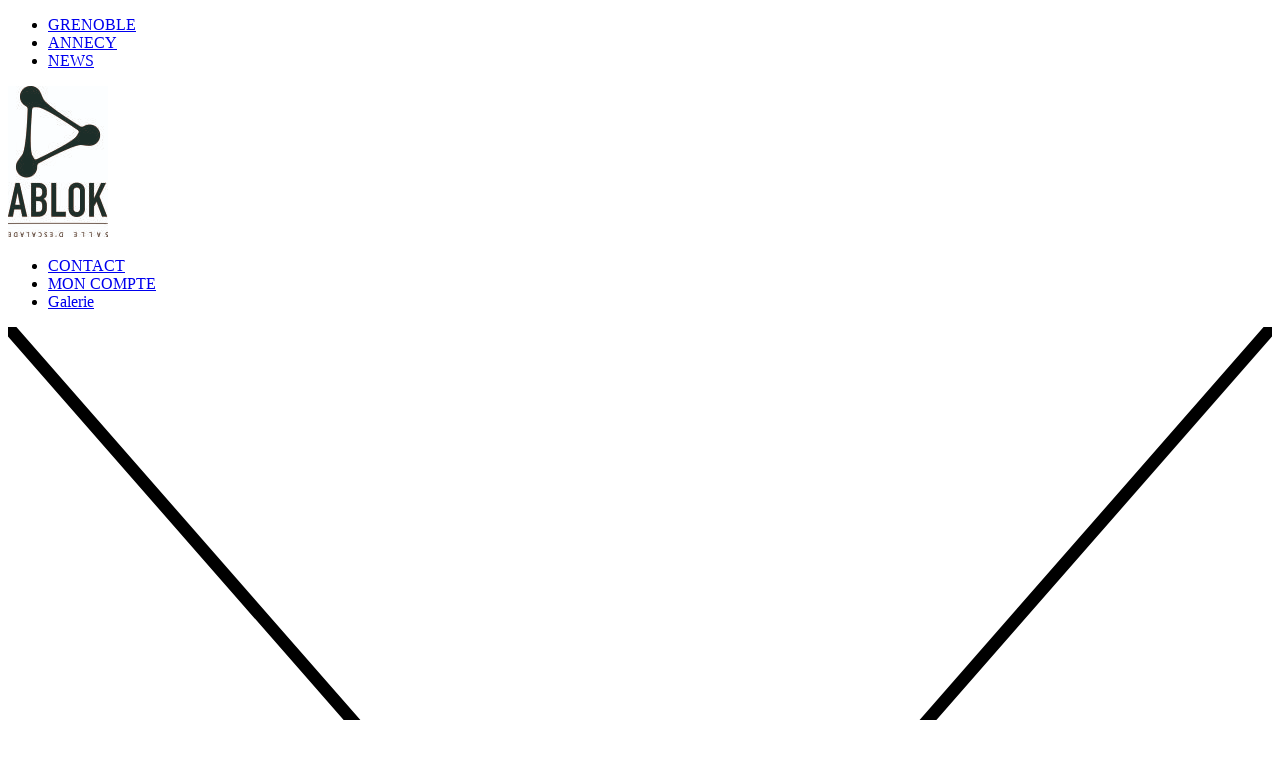

--- FILE ---
content_type: text/html; charset=UTF-8
request_url: https://ablok.fr/news/2019/12/17/fermetures-des-vacances-de-noel
body_size: 2076
content:
<!DOCTYPE HTML> <html lang="fr" class="no-js"> <head> <title>Fermetures des vacances de Noel</title> <meta name="publisher" content="www.gestixi.com"/> <meta http-equiv="Content-Type" content="text/html; charset=UTF-8"/> <meta name="viewport" content="width=device-width, initial-scale=1"/> <meta name="description" content="noindex"> <meta name="robots" content="noindex"> <link rel="icon" href="https://ablok.fr/files/img/favicon/4e7c24e307bc7/4cb5f7a991.ico" /> <link rel="canonical" href="https://ablok.fr/news/2019/12/17/fermetures-des-vacances-de-noel" /> <script>gxJs=[];addScript=function(){gxJs.push(arguments)}</script> <script>window.ENV={'isLoggedIn':false};</script> <link rel="stylesheet" href="https://ablok.fr/libs/slick-carousel_1.8.0/slick/slick.css" type="text/css"> <link rel="stylesheet" href="https://ablok.fr/libs/slick-carousel_1.8.0/slick/slick-theme.css" type="text/css"> <link rel="stylesheet" href="https://ablok.fr/files/css/site/4e7c24e307bc7/308ck6thsi9g.css" type="text/css"> <link rel="stylesheet" href="https://ablok.fr/assets/libs/default.css" type="text/css"> <link rel="stylesheet" href="https://ablok.fr/libs/font-awesome_4.6.3/css/font-awesome.min.css" type="text/css"> <link rel="stylesheet" href="https://ablok.fr/libs/eonasdan-bootstrap-datetimepicker_4.17.43/build/css/bootstrap-datetimepicker.min.css" type="text/css"> <link rel="stylesheet" href="https://ablok.fr/lib/aaaf397f.css" type="text/css"> <link rel="stylesheet" href="https://ablok.fr/lib/48501da8.css" type="text/css"> <link rel="stylesheet" href="https://ablok.fr/lib/8224273c.css" type="text/css"> <script src="//ajax.googleapis.com/ajax/libs/jquery/2.1.3/jquery.min.js"></script> <script>!window.jQuery && document.write(unescape('%3Cscript src="https://ablok.fr/assets/libs/jquery/2.1.3/jquery.min.js"%3E%3C/script%3E'));</script> <script src="https://ablok.fr/libs/slick-carousel_1.8.0/slick/slick.min.js"></script> <script src="https://ablok.fr/assets/libs/bootstrap/3.3.7/gx_libs.min.js"></script> <script src="https://ablok.fr/libs/eonasdan-bootstrap-datetimepicker_4.17.47/build/js/bootstrap-datetimepicker.min.js"></script> <script src="https://ablok.fr/libs/js-cookie_2.2.0/src/js.cookie.js"></script> <script src="https://ablok.fr/lib/b91562cd.js"></script> <script src="https://ablok.fr/lib/face20a7.js"></script> </head> <body id="gx" class=""> <script>
      window._paq=[];var u='https://a.gestixi.com/t';
      _paq.push(['setTrackerUrl',u+'.php']);
      _paq.push(['setSiteId','2']);
      _paq.push(['trackPageView']);
      _paq.push(['enableLinkTracking']);
      _paq.push(['enableHeartBeatTimer']);
      addScript(u+'.js');
    </script> <noscript><img src="https://a.gestixi.com/t.php?idsite=2&rec=1" style="border:0" alt=""/></noscript> <div id="warp-container"> <div id="mod-19" class="module module-header" ><div class="container-bg"></div><div class="container"><div class="row gx-row"><div class="site-row-0 site-row"><div class="site-col-0 site-col col-md-12"><div class="14805 el-14805 element-menu-top"> <div class="div-nav leftDiv"> <ul class="menu-nav menu-left"> <li class="menu-nav-item-10164 menu-nav-item menu-nav-item-left"> <a href="https://ablok.fr/grenoble">GRENOBLE</a> </li> <li class="menu-nav-item-32500 menu-nav-item menu-nav-item-left"> <a href="https://ablok.fr/annecy">ANNECY</a> </li> <li class="menu-nav-item-12974 menu-nav-item menu-nav-item-left active"> <a href="https://ablok.fr/news">NEWS</a> </li> </ul> </div> <div class="logo"> <a class="aLog" href="/accueil"><img src="https://ablok.fr/files/img/element/4e7c24e307bc7/w/4df3860964_100x100a.jpg" alt="Logo Ablok"/></a> </div> <div class="div-nav rightDiv"> <ul class="menu-nav menu-right"> <li class="menu-nav-item-10359 menu-nav-item menu-nav-item-right"> <a href="https://ablok.fr/contact">CONTACT</a> </li> <li class="menu-nav-item-33043 menu-nav-item menu-nav-item-right"> <a href="https://ablok.fr/mon-compte">MON COMPTE</a> </li> <li class="menu-nav-item-10263 menu-nav-item menu-nav-item-right"> <a href="https://ablok.fr/galerie-9">Galerie</a> </li> </ul> </div> </div> </div><div class="clearfix"></div></div></div></div></div> <div id="mod-5672" class="module" ><div class="container-bg"></div><div class="site-row-0 site-row"><div class="site-col-0 site-col col-md-12"><div class="15980 el-15980 module-design"> <div class="triangle"> <svg version="1.1" id="Calque_1" xmlns="http://www.w3.org/2000/svg" xmlns:xlink="http://www.w3.org/1999/xlink" x="0px" y="0px" viewBox="0 0 500 285.6" style="enable-background:new 0 0 500 285.6;" xml:space="preserve"> <style type="text/css"> .st1{fill:#FFFFFF;stroke:#000;stroke-width:5;stroke-miterlimit:10;} </style> <polygon class="st0" points="250,0 500,0 375,142.3 250,285.6 125,142.9 0,0 "/> <polyline class="st1" points="0,0 250,285.6 500,0 "/> </svg> </div> </div> </div><div class="clearfix"></div></div></div> <div id="mod-696" class="module" ><div class="container-bg"></div><div class="container"><div class="row gx-row"><div class="site-row-0 site-row"><div class="site-col-0 site-col col-md-12"><div class="el-30194 element-content"> <div id="page-blog-page" class="blog"> <div class="blog-article blog-article-format-1"> <div class="blog-article-header"> <h1 class="blog-article-title">Fermetures des vacances de Noel</h1> </div> <div class="blog-article-image-simple"> <picture ><source srcset="https://ablok.fr/files/img/album/4e7c24e307bc7/w/edf0da87e5_1000x1000a.jpg, https://ablok.fr/files/img/album/4e7c24e307bc7/w/edf0da87e5_1000x1000a2x.jpg 2x" media="(min-width: 980px)"><source srcset="https://ablok.fr/files/img/album/4e7c24e307bc7/w/edf0da87e5_1000x980a.jpg, https://ablok.fr/files/img/album/4e7c24e307bc7/w/edf0da87e5_1000x980a2x.jpg 2x" media="(min-width: 768px)"><source srcset="https://ablok.fr/files/img/album/4e7c24e307bc7/w/edf0da87e5_1000x767a.jpg, https://ablok.fr/files/img/album/4e7c24e307bc7/w/edf0da87e5_1000x767a2x.jpg 2x" media="(min-width: 480px)"><source srcset="https://ablok.fr/files/img/album/4e7c24e307bc7/w/edf0da87e5_640x480a.jpg, https://ablok.fr/files/img/album/4e7c24e307bc7/w/edf0da87e5_640x480a2x.jpg 2x"><img src="https://ablok.fr/files/img/album/4e7c24e307bc7/w/edf0da87e5_640x480a.jpg" alt=""></picture> </div> <div class="blog-article-text"> <p></p> <div class="clearfix"></div> </div> <div class="clearfix"></div> </div> <div class="container"> <div class="row"> <div class="col-md-3"></div> <div class="col-md-3"> <a href="https://ablok.fr/news/2019/11/10/liste-ganants-tombola" class="btn btn-primary next ">Article précédent</a> </div> <div class="col-md-3"> <a href="https://ablok.fr/news/2020/01/26/the-ablok-blind-contest" class="btn btn-primary prev ">Article suivant</a> </div> <div class="col-md-3"></div> </div> </div> </div> </div> </div><div class="clearfix"></div></div><div class="el-3694 element-shape"></div> </div></div></div> <div id="mod-22" class="module last-module module-footer" ><div class="last-module-bg"><div class="gx-link"><a href="https://www.gestixi.com" target="_blank" title="GestiXi">Made with GestiXi</a></div></div><div class="container"><div class="row gx-row"><div class="site-row-0 site-row"><div class="site-col-0 site-col site-col-empty-480 site-col-empty-767 col-md-12"></div><div class="clearfix"></div></div><div class="el-20 element-menu developed gx-navbar gx-navbar-normal" role="navigation"> <ul class="gx-nav"> <li class="menu-item-10267 gx-nav-item gx-nav-level-0"><a href= "https://ablok.fr/mentions-legales" >Mentions Légales</a></li> </ul> </div> </div></div><div style="height: 18px;"></div></div> </div> </body> </html>